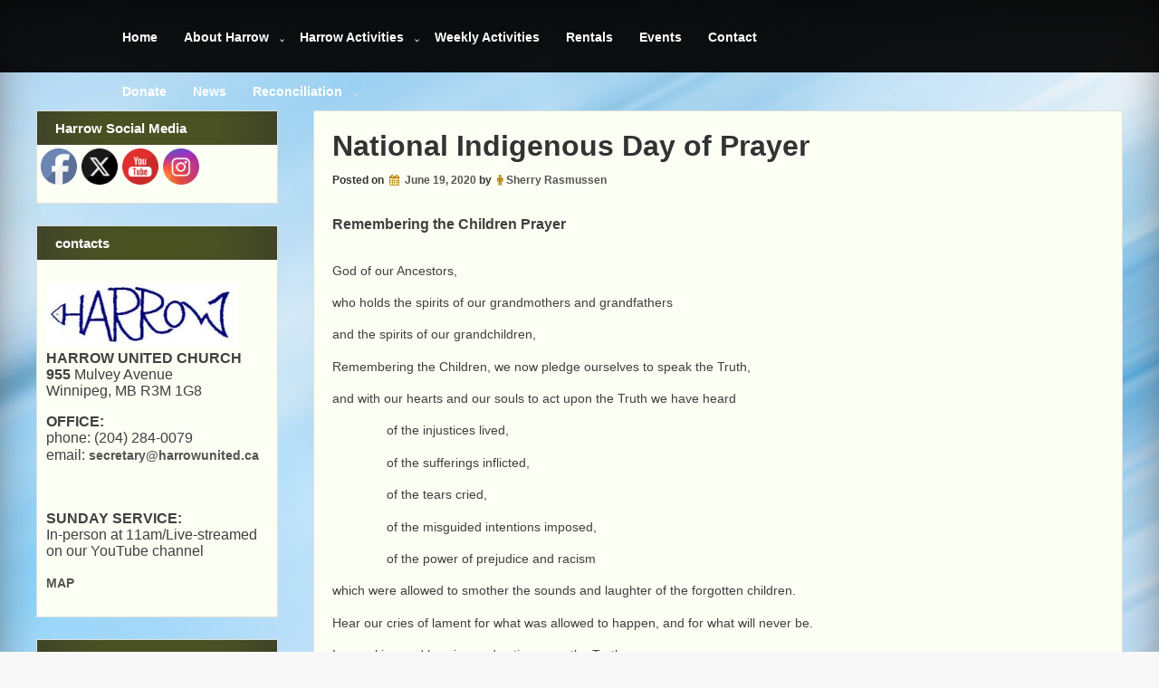

--- FILE ---
content_type: text/html; charset=UTF-8
request_url: https://harrowunited.ca/national-indigenous-day-of-prayer
body_size: 17365
content:
<!DOCTYPE html>
<!--[if IE 7]>
<html class="ie ie7" lang="en-US">
<![endif]-->
<!--[if IE 8]>
<html class="ie ie8" lang="en-US">
<![endif]-->
<!--[if !(IE 7) & !(IE 8)]><!-->
<html lang="en-US">
<!--<![endif]-->
<head>
	<meta charset="UTF-8" />
	<meta name="viewport" content="width=device-width" />
	<link rel="profile" href="http://gmpg.org/xfn/11" />
			<link rel="pingback" href="https://harrowunited.ca/xmlrpc.php">	
		<title>National Indigenous Day of Prayer &#8211; Harrow United Church Winnipeg</title>
<meta name='robots' content='max-image-preview:large' />
	<style>img:is([sizes="auto" i], [sizes^="auto," i]) { contain-intrinsic-size: 3000px 1500px }</style>
	<link rel="alternate" type="application/rss+xml" title="Harrow United Church Winnipeg &raquo; Feed" href="https://harrowunited.ca/feed" />
<link rel="alternate" type="application/rss+xml" title="Harrow United Church Winnipeg &raquo; Comments Feed" href="https://harrowunited.ca/comments/feed" />
<link rel="alternate" type="text/calendar" title="Harrow United Church Winnipeg &raquo; iCal Feed" href="https://harrowunited.ca/events/?ical=1" />
<link rel="alternate" type="application/rss+xml" title="Harrow United Church Winnipeg &raquo; National Indigenous Day of Prayer Comments Feed" href="https://harrowunited.ca/national-indigenous-day-of-prayer/feed" />
<script type="text/javascript">
/* <![CDATA[ */
window._wpemojiSettings = {"baseUrl":"https:\/\/s.w.org\/images\/core\/emoji\/16.0.1\/72x72\/","ext":".png","svgUrl":"https:\/\/s.w.org\/images\/core\/emoji\/16.0.1\/svg\/","svgExt":".svg","source":{"concatemoji":"https:\/\/harrowunited.ca\/wp-includes\/js\/wp-emoji-release.min.js?ver=6.8.3"}};
/*! This file is auto-generated */
!function(s,n){var o,i,e;function c(e){try{var t={supportTests:e,timestamp:(new Date).valueOf()};sessionStorage.setItem(o,JSON.stringify(t))}catch(e){}}function p(e,t,n){e.clearRect(0,0,e.canvas.width,e.canvas.height),e.fillText(t,0,0);var t=new Uint32Array(e.getImageData(0,0,e.canvas.width,e.canvas.height).data),a=(e.clearRect(0,0,e.canvas.width,e.canvas.height),e.fillText(n,0,0),new Uint32Array(e.getImageData(0,0,e.canvas.width,e.canvas.height).data));return t.every(function(e,t){return e===a[t]})}function u(e,t){e.clearRect(0,0,e.canvas.width,e.canvas.height),e.fillText(t,0,0);for(var n=e.getImageData(16,16,1,1),a=0;a<n.data.length;a++)if(0!==n.data[a])return!1;return!0}function f(e,t,n,a){switch(t){case"flag":return n(e,"\ud83c\udff3\ufe0f\u200d\u26a7\ufe0f","\ud83c\udff3\ufe0f\u200b\u26a7\ufe0f")?!1:!n(e,"\ud83c\udde8\ud83c\uddf6","\ud83c\udde8\u200b\ud83c\uddf6")&&!n(e,"\ud83c\udff4\udb40\udc67\udb40\udc62\udb40\udc65\udb40\udc6e\udb40\udc67\udb40\udc7f","\ud83c\udff4\u200b\udb40\udc67\u200b\udb40\udc62\u200b\udb40\udc65\u200b\udb40\udc6e\u200b\udb40\udc67\u200b\udb40\udc7f");case"emoji":return!a(e,"\ud83e\udedf")}return!1}function g(e,t,n,a){var r="undefined"!=typeof WorkerGlobalScope&&self instanceof WorkerGlobalScope?new OffscreenCanvas(300,150):s.createElement("canvas"),o=r.getContext("2d",{willReadFrequently:!0}),i=(o.textBaseline="top",o.font="600 32px Arial",{});return e.forEach(function(e){i[e]=t(o,e,n,a)}),i}function t(e){var t=s.createElement("script");t.src=e,t.defer=!0,s.head.appendChild(t)}"undefined"!=typeof Promise&&(o="wpEmojiSettingsSupports",i=["flag","emoji"],n.supports={everything:!0,everythingExceptFlag:!0},e=new Promise(function(e){s.addEventListener("DOMContentLoaded",e,{once:!0})}),new Promise(function(t){var n=function(){try{var e=JSON.parse(sessionStorage.getItem(o));if("object"==typeof e&&"number"==typeof e.timestamp&&(new Date).valueOf()<e.timestamp+604800&&"object"==typeof e.supportTests)return e.supportTests}catch(e){}return null}();if(!n){if("undefined"!=typeof Worker&&"undefined"!=typeof OffscreenCanvas&&"undefined"!=typeof URL&&URL.createObjectURL&&"undefined"!=typeof Blob)try{var e="postMessage("+g.toString()+"("+[JSON.stringify(i),f.toString(),p.toString(),u.toString()].join(",")+"));",a=new Blob([e],{type:"text/javascript"}),r=new Worker(URL.createObjectURL(a),{name:"wpTestEmojiSupports"});return void(r.onmessage=function(e){c(n=e.data),r.terminate(),t(n)})}catch(e){}c(n=g(i,f,p,u))}t(n)}).then(function(e){for(var t in e)n.supports[t]=e[t],n.supports.everything=n.supports.everything&&n.supports[t],"flag"!==t&&(n.supports.everythingExceptFlag=n.supports.everythingExceptFlag&&n.supports[t]);n.supports.everythingExceptFlag=n.supports.everythingExceptFlag&&!n.supports.flag,n.DOMReady=!1,n.readyCallback=function(){n.DOMReady=!0}}).then(function(){return e}).then(function(){var e;n.supports.everything||(n.readyCallback(),(e=n.source||{}).concatemoji?t(e.concatemoji):e.wpemoji&&e.twemoji&&(t(e.twemoji),t(e.wpemoji)))}))}((window,document),window._wpemojiSettings);
/* ]]> */
</script>
<style id='wp-emoji-styles-inline-css' type='text/css'>

	img.wp-smiley, img.emoji {
		display: inline !important;
		border: none !important;
		box-shadow: none !important;
		height: 1em !important;
		width: 1em !important;
		margin: 0 0.07em !important;
		vertical-align: -0.1em !important;
		background: none !important;
		padding: 0 !important;
	}
</style>
<link rel='stylesheet' id='wp-block-library-css' href='https://harrowunited.ca/wp-includes/css/dist/block-library/style.min.css?ver=6.8.3' type='text/css' media='all' />
<style id='classic-theme-styles-inline-css' type='text/css'>
/*! This file is auto-generated */
.wp-block-button__link{color:#fff;background-color:#32373c;border-radius:9999px;box-shadow:none;text-decoration:none;padding:calc(.667em + 2px) calc(1.333em + 2px);font-size:1.125em}.wp-block-file__button{background:#32373c;color:#fff;text-decoration:none}
</style>
<style id='global-styles-inline-css' type='text/css'>
:root{--wp--preset--aspect-ratio--square: 1;--wp--preset--aspect-ratio--4-3: 4/3;--wp--preset--aspect-ratio--3-4: 3/4;--wp--preset--aspect-ratio--3-2: 3/2;--wp--preset--aspect-ratio--2-3: 2/3;--wp--preset--aspect-ratio--16-9: 16/9;--wp--preset--aspect-ratio--9-16: 9/16;--wp--preset--color--black: #000000;--wp--preset--color--cyan-bluish-gray: #abb8c3;--wp--preset--color--white: #ffffff;--wp--preset--color--pale-pink: #f78da7;--wp--preset--color--vivid-red: #cf2e2e;--wp--preset--color--luminous-vivid-orange: #ff6900;--wp--preset--color--luminous-vivid-amber: #fcb900;--wp--preset--color--light-green-cyan: #7bdcb5;--wp--preset--color--vivid-green-cyan: #00d084;--wp--preset--color--pale-cyan-blue: #8ed1fc;--wp--preset--color--vivid-cyan-blue: #0693e3;--wp--preset--color--vivid-purple: #9b51e0;--wp--preset--gradient--vivid-cyan-blue-to-vivid-purple: linear-gradient(135deg,rgba(6,147,227,1) 0%,rgb(155,81,224) 100%);--wp--preset--gradient--light-green-cyan-to-vivid-green-cyan: linear-gradient(135deg,rgb(122,220,180) 0%,rgb(0,208,130) 100%);--wp--preset--gradient--luminous-vivid-amber-to-luminous-vivid-orange: linear-gradient(135deg,rgba(252,185,0,1) 0%,rgba(255,105,0,1) 100%);--wp--preset--gradient--luminous-vivid-orange-to-vivid-red: linear-gradient(135deg,rgba(255,105,0,1) 0%,rgb(207,46,46) 100%);--wp--preset--gradient--very-light-gray-to-cyan-bluish-gray: linear-gradient(135deg,rgb(238,238,238) 0%,rgb(169,184,195) 100%);--wp--preset--gradient--cool-to-warm-spectrum: linear-gradient(135deg,rgb(74,234,220) 0%,rgb(151,120,209) 20%,rgb(207,42,186) 40%,rgb(238,44,130) 60%,rgb(251,105,98) 80%,rgb(254,248,76) 100%);--wp--preset--gradient--blush-light-purple: linear-gradient(135deg,rgb(255,206,236) 0%,rgb(152,150,240) 100%);--wp--preset--gradient--blush-bordeaux: linear-gradient(135deg,rgb(254,205,165) 0%,rgb(254,45,45) 50%,rgb(107,0,62) 100%);--wp--preset--gradient--luminous-dusk: linear-gradient(135deg,rgb(255,203,112) 0%,rgb(199,81,192) 50%,rgb(65,88,208) 100%);--wp--preset--gradient--pale-ocean: linear-gradient(135deg,rgb(255,245,203) 0%,rgb(182,227,212) 50%,rgb(51,167,181) 100%);--wp--preset--gradient--electric-grass: linear-gradient(135deg,rgb(202,248,128) 0%,rgb(113,206,126) 100%);--wp--preset--gradient--midnight: linear-gradient(135deg,rgb(2,3,129) 0%,rgb(40,116,252) 100%);--wp--preset--font-size--small: 13px;--wp--preset--font-size--medium: 20px;--wp--preset--font-size--large: 36px;--wp--preset--font-size--x-large: 42px;--wp--preset--spacing--20: 0.44rem;--wp--preset--spacing--30: 0.67rem;--wp--preset--spacing--40: 1rem;--wp--preset--spacing--50: 1.5rem;--wp--preset--spacing--60: 2.25rem;--wp--preset--spacing--70: 3.38rem;--wp--preset--spacing--80: 5.06rem;--wp--preset--shadow--natural: 6px 6px 9px rgba(0, 0, 0, 0.2);--wp--preset--shadow--deep: 12px 12px 50px rgba(0, 0, 0, 0.4);--wp--preset--shadow--sharp: 6px 6px 0px rgba(0, 0, 0, 0.2);--wp--preset--shadow--outlined: 6px 6px 0px -3px rgba(255, 255, 255, 1), 6px 6px rgba(0, 0, 0, 1);--wp--preset--shadow--crisp: 6px 6px 0px rgba(0, 0, 0, 1);}:where(.is-layout-flex){gap: 0.5em;}:where(.is-layout-grid){gap: 0.5em;}body .is-layout-flex{display: flex;}.is-layout-flex{flex-wrap: wrap;align-items: center;}.is-layout-flex > :is(*, div){margin: 0;}body .is-layout-grid{display: grid;}.is-layout-grid > :is(*, div){margin: 0;}:where(.wp-block-columns.is-layout-flex){gap: 2em;}:where(.wp-block-columns.is-layout-grid){gap: 2em;}:where(.wp-block-post-template.is-layout-flex){gap: 1.25em;}:where(.wp-block-post-template.is-layout-grid){gap: 1.25em;}.has-black-color{color: var(--wp--preset--color--black) !important;}.has-cyan-bluish-gray-color{color: var(--wp--preset--color--cyan-bluish-gray) !important;}.has-white-color{color: var(--wp--preset--color--white) !important;}.has-pale-pink-color{color: var(--wp--preset--color--pale-pink) !important;}.has-vivid-red-color{color: var(--wp--preset--color--vivid-red) !important;}.has-luminous-vivid-orange-color{color: var(--wp--preset--color--luminous-vivid-orange) !important;}.has-luminous-vivid-amber-color{color: var(--wp--preset--color--luminous-vivid-amber) !important;}.has-light-green-cyan-color{color: var(--wp--preset--color--light-green-cyan) !important;}.has-vivid-green-cyan-color{color: var(--wp--preset--color--vivid-green-cyan) !important;}.has-pale-cyan-blue-color{color: var(--wp--preset--color--pale-cyan-blue) !important;}.has-vivid-cyan-blue-color{color: var(--wp--preset--color--vivid-cyan-blue) !important;}.has-vivid-purple-color{color: var(--wp--preset--color--vivid-purple) !important;}.has-black-background-color{background-color: var(--wp--preset--color--black) !important;}.has-cyan-bluish-gray-background-color{background-color: var(--wp--preset--color--cyan-bluish-gray) !important;}.has-white-background-color{background-color: var(--wp--preset--color--white) !important;}.has-pale-pink-background-color{background-color: var(--wp--preset--color--pale-pink) !important;}.has-vivid-red-background-color{background-color: var(--wp--preset--color--vivid-red) !important;}.has-luminous-vivid-orange-background-color{background-color: var(--wp--preset--color--luminous-vivid-orange) !important;}.has-luminous-vivid-amber-background-color{background-color: var(--wp--preset--color--luminous-vivid-amber) !important;}.has-light-green-cyan-background-color{background-color: var(--wp--preset--color--light-green-cyan) !important;}.has-vivid-green-cyan-background-color{background-color: var(--wp--preset--color--vivid-green-cyan) !important;}.has-pale-cyan-blue-background-color{background-color: var(--wp--preset--color--pale-cyan-blue) !important;}.has-vivid-cyan-blue-background-color{background-color: var(--wp--preset--color--vivid-cyan-blue) !important;}.has-vivid-purple-background-color{background-color: var(--wp--preset--color--vivid-purple) !important;}.has-black-border-color{border-color: var(--wp--preset--color--black) !important;}.has-cyan-bluish-gray-border-color{border-color: var(--wp--preset--color--cyan-bluish-gray) !important;}.has-white-border-color{border-color: var(--wp--preset--color--white) !important;}.has-pale-pink-border-color{border-color: var(--wp--preset--color--pale-pink) !important;}.has-vivid-red-border-color{border-color: var(--wp--preset--color--vivid-red) !important;}.has-luminous-vivid-orange-border-color{border-color: var(--wp--preset--color--luminous-vivid-orange) !important;}.has-luminous-vivid-amber-border-color{border-color: var(--wp--preset--color--luminous-vivid-amber) !important;}.has-light-green-cyan-border-color{border-color: var(--wp--preset--color--light-green-cyan) !important;}.has-vivid-green-cyan-border-color{border-color: var(--wp--preset--color--vivid-green-cyan) !important;}.has-pale-cyan-blue-border-color{border-color: var(--wp--preset--color--pale-cyan-blue) !important;}.has-vivid-cyan-blue-border-color{border-color: var(--wp--preset--color--vivid-cyan-blue) !important;}.has-vivid-purple-border-color{border-color: var(--wp--preset--color--vivid-purple) !important;}.has-vivid-cyan-blue-to-vivid-purple-gradient-background{background: var(--wp--preset--gradient--vivid-cyan-blue-to-vivid-purple) !important;}.has-light-green-cyan-to-vivid-green-cyan-gradient-background{background: var(--wp--preset--gradient--light-green-cyan-to-vivid-green-cyan) !important;}.has-luminous-vivid-amber-to-luminous-vivid-orange-gradient-background{background: var(--wp--preset--gradient--luminous-vivid-amber-to-luminous-vivid-orange) !important;}.has-luminous-vivid-orange-to-vivid-red-gradient-background{background: var(--wp--preset--gradient--luminous-vivid-orange-to-vivid-red) !important;}.has-very-light-gray-to-cyan-bluish-gray-gradient-background{background: var(--wp--preset--gradient--very-light-gray-to-cyan-bluish-gray) !important;}.has-cool-to-warm-spectrum-gradient-background{background: var(--wp--preset--gradient--cool-to-warm-spectrum) !important;}.has-blush-light-purple-gradient-background{background: var(--wp--preset--gradient--blush-light-purple) !important;}.has-blush-bordeaux-gradient-background{background: var(--wp--preset--gradient--blush-bordeaux) !important;}.has-luminous-dusk-gradient-background{background: var(--wp--preset--gradient--luminous-dusk) !important;}.has-pale-ocean-gradient-background{background: var(--wp--preset--gradient--pale-ocean) !important;}.has-electric-grass-gradient-background{background: var(--wp--preset--gradient--electric-grass) !important;}.has-midnight-gradient-background{background: var(--wp--preset--gradient--midnight) !important;}.has-small-font-size{font-size: var(--wp--preset--font-size--small) !important;}.has-medium-font-size{font-size: var(--wp--preset--font-size--medium) !important;}.has-large-font-size{font-size: var(--wp--preset--font-size--large) !important;}.has-x-large-font-size{font-size: var(--wp--preset--font-size--x-large) !important;}
:where(.wp-block-post-template.is-layout-flex){gap: 1.25em;}:where(.wp-block-post-template.is-layout-grid){gap: 1.25em;}
:where(.wp-block-columns.is-layout-flex){gap: 2em;}:where(.wp-block-columns.is-layout-grid){gap: 2em;}
:root :where(.wp-block-pullquote){font-size: 1.5em;line-height: 1.6;}
</style>
<link rel='stylesheet' id='contact-form-7-css' href='https://harrowunited.ca/wp-content/plugins/contact-form-7/includes/css/styles.css?ver=6.1.2' type='text/css' media='all' />
<link rel='stylesheet' id='SFSImainCss-css' href='https://harrowunited.ca/wp-content/plugins/ultimate-social-media-icons/css/sfsi-style.css?ver=2.9.5' type='text/css' media='all' />
<link rel='stylesheet' id='all-purpose-style-css' href='https://harrowunited.ca/wp-content/themes/all-purpose/style.css?ver=6.8.3' type='text/css' media='all' />
<link rel='stylesheet' id='all-purpose-animate-css' href='https://harrowunited.ca/wp-content/themes/all-purpose/framework/css/animate.css?ver=6.8.3' type='text/css' media='all' />
<link rel='stylesheet' id='all-purpose-fontawesome-css' href='https://harrowunited.ca/wp-content/themes/all-purpose/framework/css/font-awesome.css?ver=6.8.3' type='text/css' media='all' />
<link rel='stylesheet' id='all-purpose-genericons-css' href='https://harrowunited.ca/wp-content/themes/all-purpose/framework/genericons/genericons.css?ver=3.4.1' type='text/css' media='all' />
<link rel='stylesheet' id='all-purpose-woocommerce-css' href='https://harrowunited.ca/wp-content/themes/all-purpose/inc/woocommerce/woo-css.css?ver=6.8.3' type='text/css' media='all' />
<link rel='stylesheet' id='jquery-lazyloadxt-spinner-css-css' href='//harrowunited.ca/wp-content/plugins/a3-lazy-load/assets/css/jquery.lazyloadxt.spinner.css?ver=6.8.3' type='text/css' media='all' />
<script type="text/javascript" src="https://harrowunited.ca/wp-includes/js/jquery/jquery.min.js?ver=3.7.1" id="jquery-core-js"></script>
<script type="text/javascript" src="https://harrowunited.ca/wp-includes/js/jquery/jquery-migrate.min.js?ver=3.4.1" id="jquery-migrate-js"></script>
<script type="text/javascript" src="https://harrowunited.ca/wp-content/themes/all-purpose/framework/js/jquery.aniview.js?ver=6.8.3" id="all-purpose-aniview-js"></script>
<link rel="https://api.w.org/" href="https://harrowunited.ca/wp-json/" /><link rel="alternate" title="JSON" type="application/json" href="https://harrowunited.ca/wp-json/wp/v2/posts/2091" /><link rel="EditURI" type="application/rsd+xml" title="RSD" href="https://harrowunited.ca/xmlrpc.php?rsd" />
<meta name="generator" content="WordPress 6.8.3" />
<link rel="canonical" href="https://harrowunited.ca/national-indigenous-day-of-prayer" />
<link rel='shortlink' href='https://harrowunited.ca/?p=2091' />
<link rel="alternate" title="oEmbed (JSON)" type="application/json+oembed" href="https://harrowunited.ca/wp-json/oembed/1.0/embed?url=https%3A%2F%2Fharrowunited.ca%2Fnational-indigenous-day-of-prayer" />
<link rel="alternate" title="oEmbed (XML)" type="text/xml+oembed" href="https://harrowunited.ca/wp-json/oembed/1.0/embed?url=https%3A%2F%2Fharrowunited.ca%2Fnational-indigenous-day-of-prayer&#038;format=xml" />
<meta name="follow.[base64]" content="9YT2C00H4CHY4nMYaXpA"/><meta name="tec-api-version" content="v1"><meta name="tec-api-origin" content="https://harrowunited.ca"><link rel="alternate" href="https://harrowunited.ca/wp-json/tribe/events/v1/" /><style type="text/css" media="screen">input#akismet_privacy_check { float: left; margin: 7px 7px 7px 0; width: 13px; }</style><link rel="pingback" href="https://harrowunited.ca/xmlrpc.php">	
	<style>
			</style>
	
	<style>
		 .header-img { height: 40vw; } 	</style>
<style type="text/css">.broken_link, a.broken_link {
	text-decoration: line-through;
}</style>	<style type="text/css">
					.site-title,
			.site-description {
				position: absolute;
				clip: rect(1px, 1px, 1px, 1px);
			}
			.site-title,
			.site-description {
				display: none !important;
			}
			</style>
	<style type="text/css" id="custom-background-css">
body.custom-background { background-image: url("https://harrowunited.ca/wp-content/uploads/2018/11/background-images-6201-6474-hd-wallpapers.jpg"); background-position: left top; background-size: contain; background-repeat: repeat; background-attachment: scroll; }
</style>
			<style type="text/css" id="wp-custom-css">
			body.single-tribe_events .tribe-events-cal-links a.tribe-events-ical {
    display: none !important;
}		</style>
		
</head>
<body class="wp-singular post-template-default single single-post postid-2091 single-format-standard custom-background wp-theme-all-purpose sfsi_actvite_theme_default tribe-no-js page-template-all-purpose group-blog">
<div id="page" class="site">
	<a class="skip-link screen-reader-text" href="#content">Skip to content</a>

	<header id="masthead" class="site-header" role="banner">
		<div class="ap-black"></div>			
			<div class="nav-center">

				<nav id="site-navigation" class="main-navigation" role="navigation">
					<button class="menu-toggle" aria-controls="primary-menu" aria-expanded="false">Menu</button>
					<div class="menu-harrow-container"><ul id="primary-menu" class="menu"><li id="menu-item-541" class="menu-item menu-item-type-custom menu-item-object-custom menu-item-home menu-item-541"><a href="http://harrowunited.ca">Home</a></li>
<li id="menu-item-551" class="menu-item menu-item-type-post_type menu-item-object-page menu-item-has-children menu-item-551"><a href="https://harrowunited.ca/about-harrow">About Harrow</a>
<ul class="sub-menu">
	<li id="menu-item-1276" class="menu-item menu-item-type-post_type menu-item-object-page menu-item-1276"><a href="https://harrowunited.ca/map">Map</a></li>
</ul>
</li>
<li id="menu-item-544" class="menu-item menu-item-type-post_type menu-item-object-page menu-item-has-children menu-item-544"><a href="https://harrowunited.ca/activities-harrow-activities-peace-justice-outreach/weekly-activities">Harrow Activities</a>
<ul class="sub-menu">
	<li id="menu-item-1248" class="menu-item menu-item-type-post_type menu-item-object-page menu-item-1248"><a href="https://harrowunited.ca/rhymeandstorytime">Rhyme and Storytime</a></li>
	<li id="menu-item-1283" class="menu-item menu-item-type-post_type menu-item-object-page menu-item-1283"><a href="https://harrowunited.ca/faithful-readers">Faithful Readers</a></li>
	<li id="menu-item-888" class="menu-item menu-item-type-post_type menu-item-object-page menu-item-888"><a href="https://harrowunited.ca/activities-harrow-activities-peace-justice-outreach">Peace/Justice/Outreach</a></li>
</ul>
</li>
<li id="menu-item-1031" class="menu-item menu-item-type-post_type menu-item-object-page menu-item-1031"><a href="https://harrowunited.ca/activities-harrow-activities-peace-justice-outreach/weekly-activities">Weekly Activities</a></li>
<li id="menu-item-550" class="menu-item menu-item-type-post_type menu-item-object-page menu-item-550"><a href="https://harrowunited.ca/rentals-2">Rentals</a></li>
<li id="menu-item-552" class="menu-item menu-item-type-post_type menu-item-object-page menu-item-552"><a href="https://harrowunited.ca/calendar/events">Events</a></li>
<li id="menu-item-553" class="menu-item menu-item-type-post_type menu-item-object-page menu-item-553"><a href="https://harrowunited.ca/contact">Contact</a></li>
<li id="menu-item-542" class="menu-item menu-item-type-post_type menu-item-object-page menu-item-542"><a target="_blank" href="https://harrowunited.ca/canada-helps">Donate</a></li>
<li id="menu-item-788" class="menu-item menu-item-type-taxonomy menu-item-object-category current-post-ancestor current-menu-parent current-post-parent menu-item-788"><a href="https://harrowunited.ca/category/news">News</a></li>
<li id="menu-item-4395" class="menu-item menu-item-type-post_type menu-item-object-page menu-item-has-children menu-item-4395"><a href="https://harrowunited.ca/reconciliation">Reconciliation</a>
<ul class="sub-menu">
	<li id="menu-item-4412" class="menu-item menu-item-type-post_type menu-item-object-page menu-item-4412"><a href="https://harrowunited.ca/reconciliation/rooster-town">Rooster Town</a></li>
	<li id="menu-item-4403" class="menu-item menu-item-type-post_type menu-item-object-page menu-item-4403"><a href="https://harrowunited.ca/reconciliation/healing-garden">Healing Garden</a></li>
	<li id="menu-item-4404" class="menu-item menu-item-type-post_type menu-item-object-page menu-item-4404"><a href="https://harrowunited.ca/reconciliation/mural">Mural</a></li>
</ul>
</li>
</ul></div>				</nav><!-- #site-navigation -->

			</div>

			<div class="site-branding">
						
									<p class="site-title"><a href="https://harrowunited.ca/" rel="home">Harrow United Church Winnipeg</a></p>
									<p class="site-description">955 Mulvey Ave.</p>
										
			</div><!-- .site-branding -->
		
				
<!---------------- Deactivate Header Image ---------------->	
		
				
<!---------------- All Pages Header Image ---------------->		
	
				
<!---------------- Home Page Header Image ---------------->
		
		 

<!---------------- Default Header Image ---------------->

				
		
			
	</header><!-- #masthead -->
		
	<div class="clear"></div>
	
	<div id="content" class="site-content">
	<div id="content-center">
	
		<div id="primary" class="content-area">

			<main id="main" class="site-main app-post" role="main">
				
<article id="post-2091">

	<header class="entry-header">
		<h1 class="entry-title">National Indigenous Day of Prayer</h1>		<div class="entry-meta">
			<span class="posted-on">Posted on <a href="https://harrowunited.ca/national-indigenous-day-of-prayer" rel="bookmark"><i class="fa fa-calendar" aria-hidden="true"></i> <time class="entry-date published" datetime="2020-06-19T11:23:48-05:00">June 19, 2020</time><time class="updated" datetime="2020-06-19T16:34:06-05:00">June 19, 2020</time></a></span><span class="byline"> by <span class="author vcard"><i class="fa fa-male"></i><a class="url fn n" href="https://harrowunited.ca/author/sherry1">Sherry Rasmussen</a></span></span>		</div><!-- .entry-meta -->
			</header><!-- .entry-header -->
	
		
	<div class="entry-content">
		
<h4 class="wp-block-heading"><strong>Remembering the Children Prayer</strong></h4>



<p>God of our Ancestors,</p>



<p>who holds the spirits of our grandmothers and grandfathers</p>



<p>and the spirits of our grandchildren,</p>



<p>Remembering the Children, we now pledge ourselves to speak the Truth,</p>



<p>and with our hearts and our souls to act upon the Truth we have heard</p>



<p>&nbsp;&nbsp;&nbsp;&nbsp;&nbsp;&nbsp;&nbsp;&nbsp;&nbsp;&nbsp;&nbsp;&nbsp;&nbsp;&nbsp; of the injustices lived,</p>



<p>&nbsp;&nbsp;&nbsp;&nbsp;&nbsp;&nbsp;&nbsp;&nbsp;&nbsp;&nbsp;&nbsp;&nbsp;&nbsp;&nbsp; of the sufferings inflicted,</p>



<p>&nbsp;&nbsp;&nbsp;&nbsp;&nbsp;&nbsp;&nbsp;&nbsp;&nbsp;&nbsp;&nbsp;&nbsp;&nbsp;&nbsp; of the tears cried,</p>



<p>&nbsp;&nbsp;&nbsp;&nbsp;&nbsp;&nbsp;&nbsp;&nbsp;&nbsp;&nbsp;&nbsp;&nbsp;&nbsp;&nbsp; of the misguided intentions imposed,</p>



<p>&nbsp;&nbsp;&nbsp;&nbsp;&nbsp;&nbsp;&nbsp;&nbsp;&nbsp;&nbsp;&nbsp;&nbsp;&nbsp;&nbsp; of the power of prejudice and racism</p>



<p>which were allowed to smother the sounds and laughter of the forgotten children.</p>



<p>Hear our cries of lament for what was allowed to happen, and for what will never be.</p>



<p>In speaking and hearing and acting upon the Truth</p>



<p>may we as individuals and as a nation</p>



<p>meet the hope of a new beginning.</p>



<p>Great Creator God</p>



<p>who desires that all creation live in harmony and peace,</p>



<p>Remembering the Children</p>



<p>we dare to dream of a Path of Reconciliation</p>



<p>where apology from the heart leads to healing of the heart</p>



<p>and the chance of restoring the circle,</p>



<p>&nbsp;&nbsp;&nbsp;&nbsp;&nbsp;&nbsp;&nbsp;&nbsp;&nbsp;&nbsp;&nbsp;&nbsp;&nbsp;&nbsp; where justice walks with all,</p>



<p>&nbsp;&nbsp;&nbsp;&nbsp;&nbsp;&nbsp;&nbsp;&nbsp;&nbsp;&nbsp;&nbsp;&nbsp;&nbsp;&nbsp; where respect leads to true partnership,</p>



<p>&nbsp;&nbsp;&nbsp;&nbsp;&nbsp;&nbsp;&nbsp;&nbsp;&nbsp;&nbsp;&nbsp;&nbsp;&nbsp;&nbsp; where power to change comes from each heart.</p>



<p>Hear our prayer of hope,</p>



<p>and guide this country of Canada</p>



<p>on a new and different path.&nbsp;&nbsp; Amen</p>



<p>This prayer was used during the “Remembering the Children Aboriginal and Church Leaders Tour”, March 2008.</p>



<h4 class="wp-block-heading">Apology to First Nations (1998)</h4>



<p><strong>To Former Students of United Church Indian Residential Schools, and to Their Families and Communities</strong></p>



<p>From the deepest reaches of your memories, you have shared with us your stories of suffering from our church&#8217;s involvement in the operation of Indian Residential Schools. You have shared the personal and historic pain that you still bear, and you have been vulnerable yet again. You have also shared with us your strength and wisdom born of the life-giving dignity of your communities and traditions and your stories of survival.</p>



<p>In response to our church&#8217;s commitment to repentance, I spoke these words of apology on behalf of the General Council Executive on Tuesday, October 27, 1998:</p>



<p>&#8220;As Moderator of The United Church of Canada, I wish to speak the words that many people have wanted to hear for a very long time. On behalf of The United Church of Canada, I apologize for the pain and suffering that our church&#8217;s involvement in the Indian Residential School system has caused. We are aware of some of the damage that this cruel and ill-conceived system of assimilation has perpetrated on Canada&#8217;s First Nations peoples. For this we are truly and most humbly sorry.</p>



<p>&#8220;To those individuals who were physically, sexually, and mentally abused as students of the Indian Residential Schools in which The United Church of Canada was involved, I offer you our most sincere apology. You did nothing wrong. You were and are the victims of evil acts that cannot under any circumstances be justified or excused.</p>



<p>&#8220;We know that many within our church will still not understand why each of us must bear the scar, the blame for this horrendous period in Canadian history. But the truth is, we are the bearers of many blessings from our ancestors, and therefore, we must also bear their burdens.&#8221;</p>



<p>Our burdens include dishonouring the depths of the struggles of First Nations peoples and the richness of your gifts. We seek God&#8217;s forgiveness and healing grace as we take steps toward building respectful, compassionate, and loving relationships with First Nations peoples.</p>



<p>We are in the midst of a long and painful journey as we reflect on the cries that we did not or would not hear, and how we have behaved as a church. As we travel this difficult road of repentance, reconciliation, and healing, we commit ourselves to work toward ensuring that we will never again use our power as a church to hurt others with attitudes of racial and spiritual superiority.</p>



<p>&#8220;We pray that you will hear the sincerity of our words today and that you will witness the living out of our apology in our actions in the future.&#8221;</p>



<p><strong><em>The Right Rev. Bill Phipps<br>Moderator of The United Church of Canada </em></strong><strong><em></em></strong></p>



<h4 class="wp-block-heading"><strong>Apology to First Nations Peoples (1986)</strong></h4>



<p><strong><em>Rt. Rev. Robert Smith</em></strong></p>



<p>Long before my people journeyed to this land your people were here, and you received from your Elders an understanding of creation and of the Mystery that surrounds us all that was deep, and rich, and to be treasured.</p>



<p>We did not hear you when you shared your vision. In our zeal to tell you of the good news of Jesus Christ we were closed to the value of your spirituality.</p>



<p>We confused Western ways and culture with the depth and breadth and length and height of the gospel of Christ.</p>



<p>We imposed our civilization as a condition for accepting the gospel.</p>



<p>We tried to make you be like us and in so doing we helped to destroy the vision that made you what you were. As a result you, and we, are poorer and the image of the Creator in us is twisted, blurred, and we are not what we are meant by God to be.</p>



<p>We ask you to forgive us and to walk together with us in the Spirit of Christ so that our peoples may be blessed and God&#8217;s creation healed.</p>



<h4 class="wp-block-heading">Response to the 1986 Apology</h4>



<p>The Apology made to the Native People of Canada by The United Church of Canada in Sudbury in August 1986 has been a very important step forward. It is heartening to see that The United Church of Canada is a forerunner in making this Apology to Native People. The All Native Circle Conference has now acknowledged your Apology. Our people have continued to affirm the teachings of the Native way of life. Our spiritual teachings and values have taught us to uphold the Sacred Fire; to be guardians of Mother Earth, and strive to maintain harmony and peaceful coexistence with all peoples.</p>



<p>We only ask of you to respect our Sacred Fire, the Creation, and to live in peaceful coexistence with us. We recognize the hurts and feelings will continue amongst our people, but through partnership and walking hand in hand, the Indian spirit will eventually heal. Through our love, understanding, and sincerity the brotherhood and sisterhood of unity, strength, and respect can be achieved.</p>



<p>The Native People of The All Native Circle Conference hope and pray that the Apology is not symbolic but that these are the words of action and sincerity. We appreciate the freedom for culture and religious expression. In the new spirit this Apology has created, let us unite our hearts and minds in the wholeness of life that the Great Spirit has given us.</p>



<h4 class="wp-block-heading"><strong>We Praise You for the Sacred Fires</strong></h4>



<p>God, Creator and Great Mystery, we praise you for the Sacred Fires that burn today and for the prayer-filled smoke that you receive and bless. We offer our deep gratitude that the Fire’s light informs and guides our journey. We pray, just as the Elders prayed, for renewal and for the restoration of beauty to the land and its people.</p>



<p>We acknowledge the diverse and abundant gifts of Canada’s Indigenous Peoples. We recognize that their knowledge and wisdom have benefited generations past and present, and that this blessing will continue for generations to come. We remember the many who are committed to the healing of family, community, and nations.</p>



<p>We pray for Mother Earth, the waters, the winds, for our siblings the animals, birds, and fish, and all of life that surrounds us. We pray that we will walk the good Red Road of life, and that we will walk with courage, honesty, humility, love, respect, truth and wisdom.</p>



<p>We offer this prayer in humility and hope, and in the name, of our brother Jesus, the one who lights our path to wholeness, justice and peace. Amen.</p>



<p>—A prayer by the Rev. Maggie Dieter, former Executive Minister, Aboriginal Ministries and Indigenous Justice; and Bill Snow, Stoney Nakoda First Nation, Alberta, member of the Indigenous Justice and Residential School Committee</p>
	</div><!-- .entry-content -->
	
		
	<footer class="entry-footer">
		<i class="fa fa-folder-open"></i> <span class="cat-links"> Posted in <a href="https://harrowunited.ca/category/news" rel="category tag">news</a>  </span><span class="tags-links"><i class="fa fa-tags" aria-hidden="true"></i>Tagged <a href="https://harrowunited.ca/tag/harrow-united-church" rel="tag">harrow united church</a>, <a href="https://harrowunited.ca/tag/national-indigenous-day-of-prayer" rel="tag">National Indigenous Day of Prayer</a>, <a href="https://harrowunited.ca/tag/united-church" rel="tag">united church</a></span>	</footer><!-- .entry-footer -->
</article><!-- #post-## -->
				
				<div class="postpagination">
					
	<nav class="navigation post-navigation" aria-label="Posts">
		<h2 class="screen-reader-text">Post navigation</h2>
		<div class="nav-links"><div class="nav-previous"><a href="https://harrowunited.ca/weekly-message-june-14" rel="prev">Weekly Message June 14</a></div><div class="nav-next"><a href="https://harrowunited.ca/weekly-message-june-21" rel="next">Weekly Message June 21</a></div></div>
	</nav>				</div>
				
				
<div id="comments" class="comments-area">

		<div id="respond" class="comment-respond">
		<h3 id="reply-title" class="comment-reply-title">Leave a Reply <small><a rel="nofollow" id="cancel-comment-reply-link" href="/national-indigenous-day-of-prayer#respond" style="display:none;">Cancel reply</a></small></h3><form action="https://harrowunited.ca/wp-comments-post.php" method="post" id="commentform" class="comment-form"><p class="comment-notes"><span id="email-notes">Your email address will not be published.</span> <span class="required-field-message">Required fields are marked <span class="required">*</span></span></p><p class="comment-form-comment"><label for="comment">Comment <span class="required">*</span></label> <textarea id="comment" name="comment" cols="45" rows="8" maxlength="65525" required></textarea></p>
<p class="privacy-notice">
I accept that my given data and my IP address is sent to a server in the USA only for the purpose of spam prevention through the <a href="http://akismet.com/">Akismet</a> program.<br /><a href="https://akismet.com/gdpr/">More information on Akismet and GDPR</a>.</p>
<p class="comment-form-author"><label for="author">Name <span class="required">*</span></label> <input id="author" name="author" type="text" value="" size="30" maxlength="245" autocomplete="name" required /></p>
<p class="comment-form-email"><label for="email">Email <span class="required">*</span></label> <input id="email" name="email" type="email" value="" size="30" maxlength="100" aria-describedby="email-notes" autocomplete="email" required /></p>
<p class="comment-form-url"><label for="url">Website</label> <input id="url" name="url" type="url" value="" size="30" maxlength="200" autocomplete="url" /></p>
<p class="comment-form-cookies-consent"><input id="wp-comment-cookies-consent" name="wp-comment-cookies-consent" type="checkbox" value="yes" /> <label for="wp-comment-cookies-consent">Save my name, email, and website in this browser for the next time I comment.</label></p>
<p class="form-submit"><input name="submit" type="submit" id="submit" class="submit" value="Post Comment" /> <input type='hidden' name='comment_post_ID' value='2091' id='comment_post_ID' />
<input type='hidden' name='comment_parent' id='comment_parent' value='0' />
</p><p style="display: none;"><input type="hidden" id="akismet_comment_nonce" name="akismet_comment_nonce" value="2ad423446b" /></p><p style="display: none !important;" class="akismet-fields-container" data-prefix="ak_"><label>&#916;<textarea name="ak_hp_textarea" cols="45" rows="8" maxlength="100"></textarea></label><input type="hidden" id="ak_js_1" name="ak_js" value="179"/><script>document.getElementById( "ak_js_1" ).setAttribute( "value", ( new Date() ).getTime() );</script></p></form>	</div><!-- #respond -->
	
</div><!-- #comments -->

			</main><!-- #main -->
			
		</div><!-- #primary -->
		
		
<aside id="secondary" class="widget-area" role="complementary">
	<section id="sfsi-widget-3" class="widget sfsi"><h2 class="widget-title">Harrow Social Media</h2>		<div class="sfsi_widget" data-position="widget" style="display:flex;flex-wrap:wrap;justify-content: left">
			<div id='sfsi_wDiv'></div>
			<div class="norm_row sfsi_wDiv "  style="width:225px;position:absolute;;text-align:left"><div style='width:40px; height:40px;margin-left:5px;margin-bottom:5px; ' class='sfsi_wicons shuffeldiv ' ><div class='inerCnt'><a class=' sficn' data-effect='' target='_blank'  href='https://www.facebook.com/HUC.Winnipeg/' id='sfsiid_facebook_icon' style='width:40px;height:40px;opacity:1;'  ><img data-pin-nopin='true' alt='Facebook' title='Facebook' src="//harrowunited.ca/wp-content/plugins/a3-lazy-load/assets/images/lazy_placeholder.gif" data-lazy-type="image" data-src='https://harrowunited.ca/wp-content/plugins/ultimate-social-media-icons/images/icons_theme/default/default_facebook.png' width='40' height='40' style='' class='lazy lazy-hidden sfcm sfsi_wicon ' data-effect=''   /><noscript><img data-pin-nopin='true' alt='Facebook' title='Facebook' src='https://harrowunited.ca/wp-content/plugins/ultimate-social-media-icons/images/icons_theme/default/default_facebook.png' width='40' height='40' style='' class='sfcm sfsi_wicon ' data-effect=''   /></noscript></a></div></div><div style='width:40px; height:40px;margin-left:5px;margin-bottom:5px; ' class='sfsi_wicons shuffeldiv ' ><div class='inerCnt'><a class=' sficn' data-effect='' target='_blank'  href='https://twitter.com/HucWpg' id='sfsiid_twitter_icon' style='width:40px;height:40px;opacity:1;'  ><img data-pin-nopin='true' alt='' title='' src="//harrowunited.ca/wp-content/plugins/a3-lazy-load/assets/images/lazy_placeholder.gif" data-lazy-type="image" data-src='https://harrowunited.ca/wp-content/plugins/ultimate-social-media-icons/images/icons_theme/default/default_twitter.png' width='40' height='40' style='' class='lazy lazy-hidden sfcm sfsi_wicon ' data-effect=''   /><noscript><img data-pin-nopin='true' alt='' title='' src='https://harrowunited.ca/wp-content/plugins/ultimate-social-media-icons/images/icons_theme/default/default_twitter.png' width='40' height='40' style='' class='sfcm sfsi_wicon ' data-effect=''   /></noscript></a></div></div><div style='width:40px; height:40px;margin-left:5px;margin-bottom:5px; ' class='sfsi_wicons shuffeldiv ' ><div class='inerCnt'><a class=' sficn' data-effect='' target='_blank'  href='https://www.youtube.com/channel/UCsmhCP_ViueK59e9JNeRBPA' id='sfsiid_youtube_icon' style='width:40px;height:40px;opacity:1;'  ><img data-pin-nopin='true' alt='' title='' src="//harrowunited.ca/wp-content/plugins/a3-lazy-load/assets/images/lazy_placeholder.gif" data-lazy-type="image" data-src='https://harrowunited.ca/wp-content/plugins/ultimate-social-media-icons/images/icons_theme/default/default_youtube.png' width='40' height='40' style='' class='lazy lazy-hidden sfcm sfsi_wicon ' data-effect=''   /><noscript><img data-pin-nopin='true' alt='' title='' src='https://harrowunited.ca/wp-content/plugins/ultimate-social-media-icons/images/icons_theme/default/default_youtube.png' width='40' height='40' style='' class='sfcm sfsi_wicon ' data-effect=''   /></noscript></a></div></div><div style='width:40px; height:40px;margin-left:5px;margin-bottom:5px; ' class='sfsi_wicons shuffeldiv ' ><div class='inerCnt'><a class=' sficn' data-effect='' target='_blank'  href='https://www.instagram.com/hucwpg/' id='sfsiid_instagram_icon' style='width:40px;height:40px;opacity:1;'  ><img data-pin-nopin='true' alt='' title='' src="//harrowunited.ca/wp-content/plugins/a3-lazy-load/assets/images/lazy_placeholder.gif" data-lazy-type="image" data-src='https://harrowunited.ca/wp-content/plugins/ultimate-social-media-icons/images/icons_theme/default/default_instagram.png' width='40' height='40' style='' class='lazy lazy-hidden sfcm sfsi_wicon ' data-effect=''   /><noscript><img data-pin-nopin='true' alt='' title='' src='https://harrowunited.ca/wp-content/plugins/ultimate-social-media-icons/images/icons_theme/default/default_instagram.png' width='40' height='40' style='' class='sfcm sfsi_wicon ' data-effect=''   /></noscript></a></div></div></div ><div id="sfsi_holder" class="sfsi_holders" style="position: relative; float: left;width:100%;z-index:-1;"></div ><script>window.addEventListener("sfsi_functions_loaded", function()
			{
				if (typeof sfsi_widget_set == "function") {
					sfsi_widget_set();
				}
			}); </script>			<div style="clear: both;"></div>
		</div>
	</section><section id="text-2" class="widget widget_text"><h2 class="widget-title">contacts</h2>			<div class="textwidget"><p><strong><img loading="lazy" decoding="async" class="lazy lazy-hidden alignnone wp-image-396" src="//harrowunited.ca/wp-content/plugins/a3-lazy-load/assets/images/lazy_placeholder.gif" data-lazy-type="image" data-src="http://harrowunited.ca/wp-content/uploads/2018/04/Harrow-fish-logo-300x100.jpg" alt="" width="211" height="61" /><noscript><img loading="lazy" decoding="async" class="alignnone wp-image-396" src="http://harrowunited.ca/wp-content/uploads/2018/04/Harrow-fish-logo-300x100.jpg" alt="" width="211" height="61" /></noscript>HARROW UNITED CHURCH</strong><br />
<strong>955</strong> Mulvey Avenue<br />
Winnipeg, MB R3M 1G8</p>
<p><strong>OFFICE:</strong><br />
phone: (204) 284-0079<br />
email: <a href="mailto:secretary@harrowunited.ca">secretary@harrowunited.ca</a></p>
<p>&nbsp;</p>
<p><strong>SUNDAY SERVICE:<br />
</strong>In-person at 11am/Live-streamed on our YouTube channel</p>
<p><strong><a href="http://harrowunited.ca/map" target="_blank" rel="noopener">MAP</a></strong></p>
</div>
		</section><section id="sfsi-widget-4" class="widget sfsi"><h2 class="widget-title">Please follow &#038; like us :)</h2>		<div class="sfsi_widget" data-position="widget" style="display:flex;flex-wrap:wrap;justify-content: left">
			<div id='sfsi_wDiv'></div>
			<div class="norm_row sfsi_wDiv "  style="width:225px;position:absolute;;text-align:left"><div style='width:40px; height:40px;margin-left:5px;margin-bottom:5px; ' class='sfsi_wicons shuffeldiv ' ><div class='inerCnt'><a class=' sficn' data-effect='' target='_blank'  href='https://www.facebook.com/HUC.Winnipeg/' id='sfsiid_facebook_icon' style='width:40px;height:40px;opacity:1;'  ><img data-pin-nopin='true' alt='Facebook' title='Facebook' src="//harrowunited.ca/wp-content/plugins/a3-lazy-load/assets/images/lazy_placeholder.gif" data-lazy-type="image" data-src='https://harrowunited.ca/wp-content/plugins/ultimate-social-media-icons/images/icons_theme/default/default_facebook.png' width='40' height='40' style='' class='lazy lazy-hidden sfcm sfsi_wicon ' data-effect=''   /><noscript><img data-pin-nopin='true' alt='Facebook' title='Facebook' src='https://harrowunited.ca/wp-content/plugins/ultimate-social-media-icons/images/icons_theme/default/default_facebook.png' width='40' height='40' style='' class='sfcm sfsi_wicon ' data-effect=''   /></noscript></a></div></div><div style='width:40px; height:40px;margin-left:5px;margin-bottom:5px; ' class='sfsi_wicons shuffeldiv ' ><div class='inerCnt'><a class=' sficn' data-effect='' target='_blank'  href='https://twitter.com/HucWpg' id='sfsiid_twitter_icon' style='width:40px;height:40px;opacity:1;'  ><img data-pin-nopin='true' alt='' title='' src="//harrowunited.ca/wp-content/plugins/a3-lazy-load/assets/images/lazy_placeholder.gif" data-lazy-type="image" data-src='https://harrowunited.ca/wp-content/plugins/ultimate-social-media-icons/images/icons_theme/default/default_twitter.png' width='40' height='40' style='' class='lazy lazy-hidden sfcm sfsi_wicon ' data-effect=''   /><noscript><img data-pin-nopin='true' alt='' title='' src='https://harrowunited.ca/wp-content/plugins/ultimate-social-media-icons/images/icons_theme/default/default_twitter.png' width='40' height='40' style='' class='sfcm sfsi_wicon ' data-effect=''   /></noscript></a></div></div><div style='width:40px; height:40px;margin-left:5px;margin-bottom:5px; ' class='sfsi_wicons shuffeldiv ' ><div class='inerCnt'><a class=' sficn' data-effect='' target='_blank'  href='https://www.youtube.com/channel/UCsmhCP_ViueK59e9JNeRBPA' id='sfsiid_youtube_icon' style='width:40px;height:40px;opacity:1;'  ><img data-pin-nopin='true' alt='' title='' src="//harrowunited.ca/wp-content/plugins/a3-lazy-load/assets/images/lazy_placeholder.gif" data-lazy-type="image" data-src='https://harrowunited.ca/wp-content/plugins/ultimate-social-media-icons/images/icons_theme/default/default_youtube.png' width='40' height='40' style='' class='lazy lazy-hidden sfcm sfsi_wicon ' data-effect=''   /><noscript><img data-pin-nopin='true' alt='' title='' src='https://harrowunited.ca/wp-content/plugins/ultimate-social-media-icons/images/icons_theme/default/default_youtube.png' width='40' height='40' style='' class='sfcm sfsi_wicon ' data-effect=''   /></noscript></a></div></div><div style='width:40px; height:40px;margin-left:5px;margin-bottom:5px; ' class='sfsi_wicons shuffeldiv ' ><div class='inerCnt'><a class=' sficn' data-effect='' target='_blank'  href='https://www.instagram.com/hucwpg/' id='sfsiid_instagram_icon' style='width:40px;height:40px;opacity:1;'  ><img data-pin-nopin='true' alt='' title='' src="//harrowunited.ca/wp-content/plugins/a3-lazy-load/assets/images/lazy_placeholder.gif" data-lazy-type="image" data-src='https://harrowunited.ca/wp-content/plugins/ultimate-social-media-icons/images/icons_theme/default/default_instagram.png' width='40' height='40' style='' class='lazy lazy-hidden sfcm sfsi_wicon ' data-effect=''   /><noscript><img data-pin-nopin='true' alt='' title='' src='https://harrowunited.ca/wp-content/plugins/ultimate-social-media-icons/images/icons_theme/default/default_instagram.png' width='40' height='40' style='' class='sfcm sfsi_wicon ' data-effect=''   /></noscript></a></div></div></div ><div id="sfsi_holder" class="sfsi_holders" style="position: relative; float: left;width:100%;z-index:-1;"></div ><script>window.addEventListener("sfsi_functions_loaded", function()
			{
				if (typeof sfsi_widget_set == "function") {
					sfsi_widget_set();
				}
			}); </script>			<div style="clear: both;"></div>
		</div>
	</section></aside><!-- #secondary -->
		
	</div>


	</div><!-- #content -->
	
	<footer id="colophon"  role="contentinfo">
	
		<div class="site-info">

				All rights reserved  &copy; Harrow United Church Winnipeg							
				<a title="Seos Themes" href="https://seosthemes.com/" target="_blank">Theme by Seos Themes</a>
			
		</div><!-- .site-info -->
		
	</footer><!-- #colophon -->
	
</div><!-- #page -->

<script type="speculationrules">
{"prefetch":[{"source":"document","where":{"and":[{"href_matches":"\/*"},{"not":{"href_matches":["\/wp-*.php","\/wp-admin\/*","\/wp-content\/uploads\/*","\/wp-content\/*","\/wp-content\/plugins\/*","\/wp-content\/themes\/all-purpose\/*","\/*\\?(.+)"]}},{"not":{"selector_matches":"a[rel~=\"nofollow\"]"}},{"not":{"selector_matches":".no-prefetch, .no-prefetch a"}}]},"eagerness":"conservative"}]}
</script>
                <!--facebook like and share js -->
                <div id="fb-root"></div>
                <script>
                    (function(d, s, id) {
                        var js, fjs = d.getElementsByTagName(s)[0];
                        if (d.getElementById(id)) return;
                        js = d.createElement(s);
                        js.id = id;
                        js.src = "https://connect.facebook.net/en_US/sdk.js#xfbml=1&version=v3.2";
                        fjs.parentNode.insertBefore(js, fjs);
                    }(document, 'script', 'facebook-jssdk'));
                </script>
                <div class="sfsiplus_footerLnk" style="margin: 0 auto;z-index:1000; text-align: center;">Social media & sharing icons  powered by <a href="https://www.ultimatelysocial.com/?utm_source=usmplus_settings_page&utm_campaign=credit_link_to_homepage&utm_medium=banner" target="new">UltimatelySocial </a></div><script>
window.addEventListener('sfsi_functions_loaded', function() {
    if (typeof sfsi_responsive_toggle == 'function') {
        sfsi_responsive_toggle(0);
        // console.log('sfsi_responsive_toggle');

    }
})
</script>
    <script>
        window.addEventListener('sfsi_functions_loaded', function () {
            if (typeof sfsi_plugin_version == 'function') {
                sfsi_plugin_version(2.77);
            }
        });

        function sfsi_processfurther(ref) {
            var feed_id = '[base64]';
            var feedtype = 8;
            var email = jQuery(ref).find('input[name="email"]').val();
            var filter = /^(([^<>()[\]\\.,;:\s@\"]+(\.[^<>()[\]\\.,;:\s@\"]+)*)|(\".+\"))@((\[[0-9]{1,3}\.[0-9]{1,3}\.[0-9]{1,3}\.[0-9]{1,3}\])|(([a-zA-Z\-0-9]+\.)+[a-zA-Z]{2,}))$/;
            if ((email != "Enter your email") && (filter.test(email))) {
                if (feedtype == "8") {
                    var url = "https://api.follow.it/subscription-form/" + feed_id + "/" + feedtype;
                    window.open(url, "popupwindow", "scrollbars=yes,width=1080,height=760");
                    return true;
                }
            } else {
                alert("Please enter email address");
                jQuery(ref).find('input[name="email"]').focus();
                return false;
            }
        }
    </script>
    <style type="text/css" aria-selected="true">
        .sfsi_subscribe_Popinner {
             width: 100% !important;

            height: auto !important;

         border: 1px solid #b5b5b5 !important;

         padding: 18px 0px !important;

            background-color: #ffffff !important;
        }

        .sfsi_subscribe_Popinner form {
            margin: 0 20px !important;
        }

        .sfsi_subscribe_Popinner h5 {
            font-family: Helvetica,Arial,sans-serif !important;

             font-weight: bold !important;   color:#000000 !important; font-size: 16px !important;   text-align:center !important; margin: 0 0 10px !important;
            padding: 0 !important;
        }

        .sfsi_subscription_form_field {
            margin: 5px 0 !important;
            width: 100% !important;
            display: inline-flex;
            display: -webkit-inline-flex;
        }

        .sfsi_subscription_form_field input {
            width: 100% !important;
            padding: 10px 0px !important;
        }

        .sfsi_subscribe_Popinner input[type=email] {
         font-family: Helvetica,Arial,sans-serif !important;   font-style:normal !important;   font-size:14px !important; text-align: center !important;        }

        .sfsi_subscribe_Popinner input[type=email]::-webkit-input-placeholder {

         font-family: Helvetica,Arial,sans-serif !important;   font-style:normal !important;  font-size: 14px !important;   text-align:center !important;        }

        .sfsi_subscribe_Popinner input[type=email]:-moz-placeholder {
            /* Firefox 18- */
         font-family: Helvetica,Arial,sans-serif !important;   font-style:normal !important;   font-size: 14px !important;   text-align:center !important;
        }

        .sfsi_subscribe_Popinner input[type=email]::-moz-placeholder {
            /* Firefox 19+ */
         font-family: Helvetica,Arial,sans-serif !important;   font-style: normal !important;
              font-size: 14px !important;   text-align:center !important;        }

        .sfsi_subscribe_Popinner input[type=email]:-ms-input-placeholder {

            font-family: Helvetica,Arial,sans-serif !important;  font-style:normal !important;   font-size:14px !important;
         text-align: center !important;        }

        .sfsi_subscribe_Popinner input[type=submit] {

         font-family: Helvetica,Arial,sans-serif !important;   font-weight: bold !important;   color:#000000 !important; font-size: 16px !important;   text-align:center !important; background-color: #dedede !important;        }

                .sfsi_shortcode_container {
            float: left;
        }

        .sfsi_shortcode_container .norm_row .sfsi_wDiv {
            position: relative !important;
        }

        .sfsi_shortcode_container .sfsi_holders {
            display: none;
        }

            </style>

    		<script>
		( function ( body ) {
			'use strict';
			body.className = body.className.replace( /\btribe-no-js\b/, 'tribe-js' );
		} )( document.body );
		</script>
		<script> /* <![CDATA[ */var tribe_l10n_datatables = {"aria":{"sort_ascending":": activate to sort column ascending","sort_descending":": activate to sort column descending"},"length_menu":"Show _MENU_ entries","empty_table":"No data available in table","info":"Showing _START_ to _END_ of _TOTAL_ entries","info_empty":"Showing 0 to 0 of 0 entries","info_filtered":"(filtered from _MAX_ total entries)","zero_records":"No matching records found","search":"Search:","all_selected_text":"All items on this page were selected. ","select_all_link":"Select all pages","clear_selection":"Clear Selection.","pagination":{"all":"All","next":"Next","previous":"Previous"},"select":{"rows":{"0":"","_":": Selected %d rows","1":": Selected 1 row"}},"datepicker":{"dayNames":["Sunday","Monday","Tuesday","Wednesday","Thursday","Friday","Saturday"],"dayNamesShort":["Sun","Mon","Tue","Wed","Thu","Fri","Sat"],"dayNamesMin":["S","M","T","W","T","F","S"],"monthNames":["January","February","March","April","May","June","July","August","September","October","November","December"],"monthNamesShort":["January","February","March","April","May","June","July","August","September","October","November","December"],"monthNamesMin":["Jan","Feb","Mar","Apr","May","Jun","Jul","Aug","Sep","Oct","Nov","Dec"],"nextText":"Next","prevText":"Prev","currentText":"Today","closeText":"Done","today":"Today","clear":"Clear"}};/* ]]> */ </script><script type="text/javascript" src="https://harrowunited.ca/wp-content/plugins/the-events-calendar/common/build/js/user-agent.js?ver=da75d0bdea6dde3898df" id="tec-user-agent-js"></script>
<script type="text/javascript" src="https://harrowunited.ca/wp-includes/js/dist/hooks.min.js?ver=4d63a3d491d11ffd8ac6" id="wp-hooks-js"></script>
<script type="text/javascript" src="https://harrowunited.ca/wp-includes/js/dist/i18n.min.js?ver=5e580eb46a90c2b997e6" id="wp-i18n-js"></script>
<script type="text/javascript" id="wp-i18n-js-after">
/* <![CDATA[ */
wp.i18n.setLocaleData( { 'text direction\u0004ltr': [ 'ltr' ] } );
/* ]]> */
</script>
<script type="text/javascript" src="https://harrowunited.ca/wp-content/plugins/contact-form-7/includes/swv/js/index.js?ver=6.1.2" id="swv-js"></script>
<script type="text/javascript" id="contact-form-7-js-before">
/* <![CDATA[ */
var wpcf7 = {
    "api": {
        "root": "https:\/\/harrowunited.ca\/wp-json\/",
        "namespace": "contact-form-7\/v1"
    }
};
/* ]]> */
</script>
<script type="text/javascript" src="https://harrowunited.ca/wp-content/plugins/contact-form-7/includes/js/index.js?ver=6.1.2" id="contact-form-7-js"></script>
<script type="text/javascript" src="https://harrowunited.ca/wp-includes/js/jquery/ui/core.min.js?ver=1.13.3" id="jquery-ui-core-js"></script>
<script type="text/javascript" src="https://harrowunited.ca/wp-content/plugins/ultimate-social-media-icons/js/shuffle/modernizr.custom.min.js?ver=6.8.3" id="SFSIjqueryModernizr-js"></script>
<script type="text/javascript" src="https://harrowunited.ca/wp-content/plugins/ultimate-social-media-icons/js/shuffle/jquery.shuffle.min.js?ver=6.8.3" id="SFSIjqueryShuffle-js"></script>
<script type="text/javascript" src="https://harrowunited.ca/wp-content/plugins/ultimate-social-media-icons/js/shuffle/random-shuffle-min.js?ver=6.8.3" id="SFSIjqueryrandom-shuffle-js"></script>
<script type="text/javascript" id="SFSICustomJs-js-extra">
/* <![CDATA[ */
var sfsi_icon_ajax_object = {"nonce":"1b195e5cbf","ajax_url":"https:\/\/harrowunited.ca\/wp-admin\/admin-ajax.php","plugin_url":"https:\/\/harrowunited.ca\/wp-content\/plugins\/ultimate-social-media-icons\/"};
/* ]]> */
</script>
<script type="text/javascript" src="https://harrowunited.ca/wp-content/plugins/ultimate-social-media-icons/js/custom.js?ver=2.9.5" id="SFSICustomJs-js"></script>
<script type="text/javascript" src="https://harrowunited.ca/wp-content/themes/all-purpose/framework/js/navigation.js?ver=20120206" id="all-purpose-navigation-js"></script>
<script type="text/javascript" src="https://harrowunited.ca/wp-content/themes/all-purpose/framework/js/skip-link-focus-fix.js?ver=20130115" id="all-purpose-skip-link-focus-fix-js"></script>
<script type="text/javascript" src="https://harrowunited.ca/wp-includes/js/comment-reply.min.js?ver=6.8.3" id="comment-reply-js" async="async" data-wp-strategy="async"></script>
<script type="text/javascript" id="jquery-lazyloadxt-js-extra">
/* <![CDATA[ */
var a3_lazyload_params = {"apply_images":"1","apply_videos":"1"};
/* ]]> */
</script>
<script type="text/javascript" src="//harrowunited.ca/wp-content/plugins/a3-lazy-load/assets/js/jquery.lazyloadxt.extra.min.js?ver=2.7.6" id="jquery-lazyloadxt-js"></script>
<script type="text/javascript" src="//harrowunited.ca/wp-content/plugins/a3-lazy-load/assets/js/jquery.lazyloadxt.srcset.min.js?ver=2.7.6" id="jquery-lazyloadxt-srcset-js"></script>
<script type="text/javascript" id="jquery-lazyloadxt-extend-js-extra">
/* <![CDATA[ */
var a3_lazyload_extend_params = {"edgeY":"0","horizontal_container_classnames":""};
/* ]]> */
</script>
<script type="text/javascript" src="//harrowunited.ca/wp-content/plugins/a3-lazy-load/assets/js/jquery.lazyloadxt.extend.js?ver=2.7.6" id="jquery-lazyloadxt-extend-js"></script>
<script defer type="text/javascript" src="https://harrowunited.ca/wp-content/plugins/akismet/_inc/akismet-frontend.js?ver=1754777793" id="akismet-frontend-js"></script>

</body>
</html>
